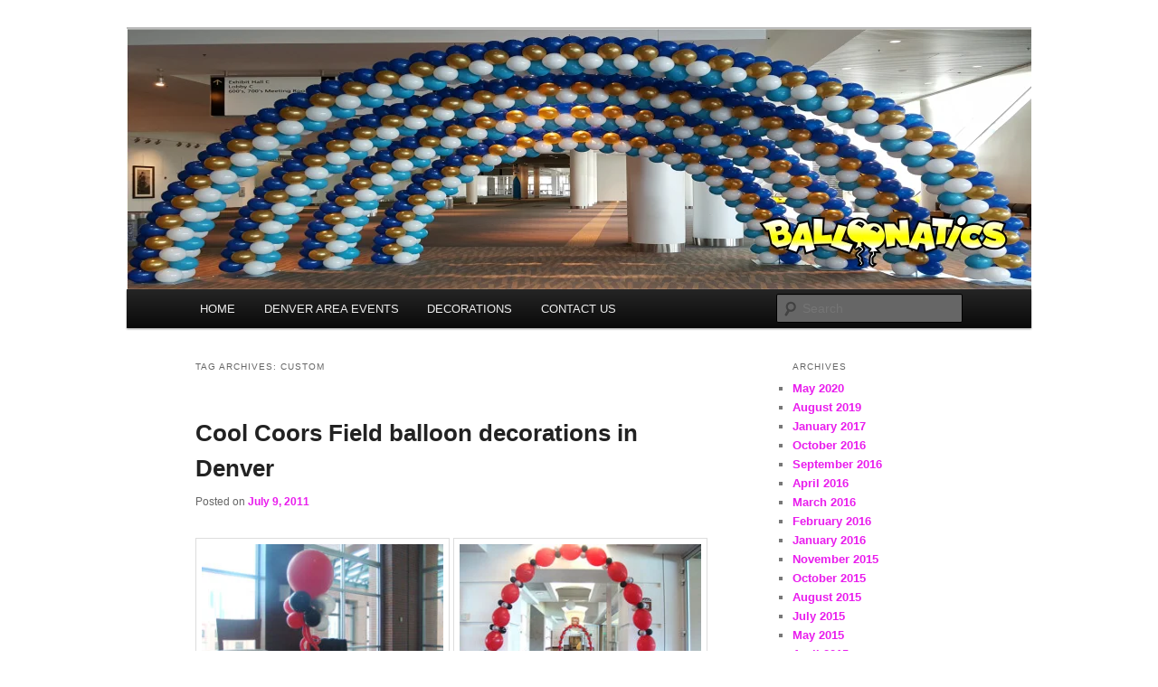

--- FILE ---
content_type: text/html; charset=UTF-8
request_url: https://balloonaticscolorado.com/tag/custom/
body_size: 18660
content:
<!DOCTYPE html>
<!--[if IE 6]>
<html id="ie6" lang="en-US">
<![endif]-->
<!--[if IE 7]>
<html id="ie7" lang="en-US">
<![endif]-->
<!--[if IE 8]>
<html id="ie8" lang="en-US">
<![endif]-->
<!--[if !(IE 6) & !(IE 7) & !(IE 8)]><!-->
<html lang="en-US">
<!--<![endif]-->
<head>
<meta charset="UTF-8" />
<meta name="viewport" content="width=device-width" />
<title>
Custom | BalloonaticsColorado.com	</title>
<link rel="profile" href="https://gmpg.org/xfn/11" />
<link rel="stylesheet" type="text/css" media="all" href="https://balloonaticscolorado.com/wp-content/themes/twentyeleven/style.css?ver=20240402" />
<link rel="pingback" href="https://balloonaticscolorado.com/xmlrpc.php">
<!--[if lt IE 9]>
<script src="https://balloonaticscolorado.com/wp-content/themes/twentyeleven/js/html5.js?ver=3.7.0" type="text/javascript"></script>
<![endif]-->
<meta name='robots' content='max-image-preview:large' />
	<style>img:is([sizes="auto" i], [sizes^="auto," i]) { contain-intrinsic-size: 3000px 1500px }</style>
	<link rel="alternate" type="application/rss+xml" title="BalloonaticsColorado.com &raquo; Feed" href="https://balloonaticscolorado.com/feed/" />
<link rel="alternate" type="application/rss+xml" title="BalloonaticsColorado.com &raquo; Comments Feed" href="https://balloonaticscolorado.com/comments/feed/" />
<link rel="alternate" type="application/rss+xml" title="BalloonaticsColorado.com &raquo; Custom Tag Feed" href="https://balloonaticscolorado.com/tag/custom/feed/" />
<script type="text/javascript">
/* <![CDATA[ */
window._wpemojiSettings = {"baseUrl":"https:\/\/s.w.org\/images\/core\/emoji\/16.0.1\/72x72\/","ext":".png","svgUrl":"https:\/\/s.w.org\/images\/core\/emoji\/16.0.1\/svg\/","svgExt":".svg","source":{"concatemoji":"https:\/\/balloonaticscolorado.com\/wp-includes\/js\/wp-emoji-release.min.js?ver=6.8.3"}};
/*! This file is auto-generated */
!function(s,n){var o,i,e;function c(e){try{var t={supportTests:e,timestamp:(new Date).valueOf()};sessionStorage.setItem(o,JSON.stringify(t))}catch(e){}}function p(e,t,n){e.clearRect(0,0,e.canvas.width,e.canvas.height),e.fillText(t,0,0);var t=new Uint32Array(e.getImageData(0,0,e.canvas.width,e.canvas.height).data),a=(e.clearRect(0,0,e.canvas.width,e.canvas.height),e.fillText(n,0,0),new Uint32Array(e.getImageData(0,0,e.canvas.width,e.canvas.height).data));return t.every(function(e,t){return e===a[t]})}function u(e,t){e.clearRect(0,0,e.canvas.width,e.canvas.height),e.fillText(t,0,0);for(var n=e.getImageData(16,16,1,1),a=0;a<n.data.length;a++)if(0!==n.data[a])return!1;return!0}function f(e,t,n,a){switch(t){case"flag":return n(e,"\ud83c\udff3\ufe0f\u200d\u26a7\ufe0f","\ud83c\udff3\ufe0f\u200b\u26a7\ufe0f")?!1:!n(e,"\ud83c\udde8\ud83c\uddf6","\ud83c\udde8\u200b\ud83c\uddf6")&&!n(e,"\ud83c\udff4\udb40\udc67\udb40\udc62\udb40\udc65\udb40\udc6e\udb40\udc67\udb40\udc7f","\ud83c\udff4\u200b\udb40\udc67\u200b\udb40\udc62\u200b\udb40\udc65\u200b\udb40\udc6e\u200b\udb40\udc67\u200b\udb40\udc7f");case"emoji":return!a(e,"\ud83e\udedf")}return!1}function g(e,t,n,a){var r="undefined"!=typeof WorkerGlobalScope&&self instanceof WorkerGlobalScope?new OffscreenCanvas(300,150):s.createElement("canvas"),o=r.getContext("2d",{willReadFrequently:!0}),i=(o.textBaseline="top",o.font="600 32px Arial",{});return e.forEach(function(e){i[e]=t(o,e,n,a)}),i}function t(e){var t=s.createElement("script");t.src=e,t.defer=!0,s.head.appendChild(t)}"undefined"!=typeof Promise&&(o="wpEmojiSettingsSupports",i=["flag","emoji"],n.supports={everything:!0,everythingExceptFlag:!0},e=new Promise(function(e){s.addEventListener("DOMContentLoaded",e,{once:!0})}),new Promise(function(t){var n=function(){try{var e=JSON.parse(sessionStorage.getItem(o));if("object"==typeof e&&"number"==typeof e.timestamp&&(new Date).valueOf()<e.timestamp+604800&&"object"==typeof e.supportTests)return e.supportTests}catch(e){}return null}();if(!n){if("undefined"!=typeof Worker&&"undefined"!=typeof OffscreenCanvas&&"undefined"!=typeof URL&&URL.createObjectURL&&"undefined"!=typeof Blob)try{var e="postMessage("+g.toString()+"("+[JSON.stringify(i),f.toString(),p.toString(),u.toString()].join(",")+"));",a=new Blob([e],{type:"text/javascript"}),r=new Worker(URL.createObjectURL(a),{name:"wpTestEmojiSupports"});return void(r.onmessage=function(e){c(n=e.data),r.terminate(),t(n)})}catch(e){}c(n=g(i,f,p,u))}t(n)}).then(function(e){for(var t in e)n.supports[t]=e[t],n.supports.everything=n.supports.everything&&n.supports[t],"flag"!==t&&(n.supports.everythingExceptFlag=n.supports.everythingExceptFlag&&n.supports[t]);n.supports.everythingExceptFlag=n.supports.everythingExceptFlag&&!n.supports.flag,n.DOMReady=!1,n.readyCallback=function(){n.DOMReady=!0}}).then(function(){return e}).then(function(){var e;n.supports.everything||(n.readyCallback(),(e=n.source||{}).concatemoji?t(e.concatemoji):e.wpemoji&&e.twemoji&&(t(e.twemoji),t(e.wpemoji)))}))}((window,document),window._wpemojiSettings);
/* ]]> */
</script>
<style id='wp-emoji-styles-inline-css' type='text/css'>

	img.wp-smiley, img.emoji {
		display: inline !important;
		border: none !important;
		box-shadow: none !important;
		height: 1em !important;
		width: 1em !important;
		margin: 0 0.07em !important;
		vertical-align: -0.1em !important;
		background: none !important;
		padding: 0 !important;
	}
</style>
<link rel='stylesheet' id='wp-block-library-css' href='https://balloonaticscolorado.com/wp-includes/css/dist/block-library/style.min.css?ver=6.8.3' type='text/css' media='all' />
<style id='wp-block-library-theme-inline-css' type='text/css'>
.wp-block-audio :where(figcaption){color:#555;font-size:13px;text-align:center}.is-dark-theme .wp-block-audio :where(figcaption){color:#ffffffa6}.wp-block-audio{margin:0 0 1em}.wp-block-code{border:1px solid #ccc;border-radius:4px;font-family:Menlo,Consolas,monaco,monospace;padding:.8em 1em}.wp-block-embed :where(figcaption){color:#555;font-size:13px;text-align:center}.is-dark-theme .wp-block-embed :where(figcaption){color:#ffffffa6}.wp-block-embed{margin:0 0 1em}.blocks-gallery-caption{color:#555;font-size:13px;text-align:center}.is-dark-theme .blocks-gallery-caption{color:#ffffffa6}:root :where(.wp-block-image figcaption){color:#555;font-size:13px;text-align:center}.is-dark-theme :root :where(.wp-block-image figcaption){color:#ffffffa6}.wp-block-image{margin:0 0 1em}.wp-block-pullquote{border-bottom:4px solid;border-top:4px solid;color:currentColor;margin-bottom:1.75em}.wp-block-pullquote cite,.wp-block-pullquote footer,.wp-block-pullquote__citation{color:currentColor;font-size:.8125em;font-style:normal;text-transform:uppercase}.wp-block-quote{border-left:.25em solid;margin:0 0 1.75em;padding-left:1em}.wp-block-quote cite,.wp-block-quote footer{color:currentColor;font-size:.8125em;font-style:normal;position:relative}.wp-block-quote:where(.has-text-align-right){border-left:none;border-right:.25em solid;padding-left:0;padding-right:1em}.wp-block-quote:where(.has-text-align-center){border:none;padding-left:0}.wp-block-quote.is-large,.wp-block-quote.is-style-large,.wp-block-quote:where(.is-style-plain){border:none}.wp-block-search .wp-block-search__label{font-weight:700}.wp-block-search__button{border:1px solid #ccc;padding:.375em .625em}:where(.wp-block-group.has-background){padding:1.25em 2.375em}.wp-block-separator.has-css-opacity{opacity:.4}.wp-block-separator{border:none;border-bottom:2px solid;margin-left:auto;margin-right:auto}.wp-block-separator.has-alpha-channel-opacity{opacity:1}.wp-block-separator:not(.is-style-wide):not(.is-style-dots){width:100px}.wp-block-separator.has-background:not(.is-style-dots){border-bottom:none;height:1px}.wp-block-separator.has-background:not(.is-style-wide):not(.is-style-dots){height:2px}.wp-block-table{margin:0 0 1em}.wp-block-table td,.wp-block-table th{word-break:normal}.wp-block-table :where(figcaption){color:#555;font-size:13px;text-align:center}.is-dark-theme .wp-block-table :where(figcaption){color:#ffffffa6}.wp-block-video :where(figcaption){color:#555;font-size:13px;text-align:center}.is-dark-theme .wp-block-video :where(figcaption){color:#ffffffa6}.wp-block-video{margin:0 0 1em}:root :where(.wp-block-template-part.has-background){margin-bottom:0;margin-top:0;padding:1.25em 2.375em}
</style>
<style id='classic-theme-styles-inline-css' type='text/css'>
/*! This file is auto-generated */
.wp-block-button__link{color:#fff;background-color:#32373c;border-radius:9999px;box-shadow:none;text-decoration:none;padding:calc(.667em + 2px) calc(1.333em + 2px);font-size:1.125em}.wp-block-file__button{background:#32373c;color:#fff;text-decoration:none}
</style>
<style id='global-styles-inline-css' type='text/css'>
:root{--wp--preset--aspect-ratio--square: 1;--wp--preset--aspect-ratio--4-3: 4/3;--wp--preset--aspect-ratio--3-4: 3/4;--wp--preset--aspect-ratio--3-2: 3/2;--wp--preset--aspect-ratio--2-3: 2/3;--wp--preset--aspect-ratio--16-9: 16/9;--wp--preset--aspect-ratio--9-16: 9/16;--wp--preset--color--black: #000;--wp--preset--color--cyan-bluish-gray: #abb8c3;--wp--preset--color--white: #fff;--wp--preset--color--pale-pink: #f78da7;--wp--preset--color--vivid-red: #cf2e2e;--wp--preset--color--luminous-vivid-orange: #ff6900;--wp--preset--color--luminous-vivid-amber: #fcb900;--wp--preset--color--light-green-cyan: #7bdcb5;--wp--preset--color--vivid-green-cyan: #00d084;--wp--preset--color--pale-cyan-blue: #8ed1fc;--wp--preset--color--vivid-cyan-blue: #0693e3;--wp--preset--color--vivid-purple: #9b51e0;--wp--preset--color--blue: #1982d1;--wp--preset--color--dark-gray: #373737;--wp--preset--color--medium-gray: #666;--wp--preset--color--light-gray: #e2e2e2;--wp--preset--gradient--vivid-cyan-blue-to-vivid-purple: linear-gradient(135deg,rgba(6,147,227,1) 0%,rgb(155,81,224) 100%);--wp--preset--gradient--light-green-cyan-to-vivid-green-cyan: linear-gradient(135deg,rgb(122,220,180) 0%,rgb(0,208,130) 100%);--wp--preset--gradient--luminous-vivid-amber-to-luminous-vivid-orange: linear-gradient(135deg,rgba(252,185,0,1) 0%,rgba(255,105,0,1) 100%);--wp--preset--gradient--luminous-vivid-orange-to-vivid-red: linear-gradient(135deg,rgba(255,105,0,1) 0%,rgb(207,46,46) 100%);--wp--preset--gradient--very-light-gray-to-cyan-bluish-gray: linear-gradient(135deg,rgb(238,238,238) 0%,rgb(169,184,195) 100%);--wp--preset--gradient--cool-to-warm-spectrum: linear-gradient(135deg,rgb(74,234,220) 0%,rgb(151,120,209) 20%,rgb(207,42,186) 40%,rgb(238,44,130) 60%,rgb(251,105,98) 80%,rgb(254,248,76) 100%);--wp--preset--gradient--blush-light-purple: linear-gradient(135deg,rgb(255,206,236) 0%,rgb(152,150,240) 100%);--wp--preset--gradient--blush-bordeaux: linear-gradient(135deg,rgb(254,205,165) 0%,rgb(254,45,45) 50%,rgb(107,0,62) 100%);--wp--preset--gradient--luminous-dusk: linear-gradient(135deg,rgb(255,203,112) 0%,rgb(199,81,192) 50%,rgb(65,88,208) 100%);--wp--preset--gradient--pale-ocean: linear-gradient(135deg,rgb(255,245,203) 0%,rgb(182,227,212) 50%,rgb(51,167,181) 100%);--wp--preset--gradient--electric-grass: linear-gradient(135deg,rgb(202,248,128) 0%,rgb(113,206,126) 100%);--wp--preset--gradient--midnight: linear-gradient(135deg,rgb(2,3,129) 0%,rgb(40,116,252) 100%);--wp--preset--font-size--small: 13px;--wp--preset--font-size--medium: 20px;--wp--preset--font-size--large: 36px;--wp--preset--font-size--x-large: 42px;--wp--preset--spacing--20: 0.44rem;--wp--preset--spacing--30: 0.67rem;--wp--preset--spacing--40: 1rem;--wp--preset--spacing--50: 1.5rem;--wp--preset--spacing--60: 2.25rem;--wp--preset--spacing--70: 3.38rem;--wp--preset--spacing--80: 5.06rem;--wp--preset--shadow--natural: 6px 6px 9px rgba(0, 0, 0, 0.2);--wp--preset--shadow--deep: 12px 12px 50px rgba(0, 0, 0, 0.4);--wp--preset--shadow--sharp: 6px 6px 0px rgba(0, 0, 0, 0.2);--wp--preset--shadow--outlined: 6px 6px 0px -3px rgba(255, 255, 255, 1), 6px 6px rgba(0, 0, 0, 1);--wp--preset--shadow--crisp: 6px 6px 0px rgba(0, 0, 0, 1);}:where(.is-layout-flex){gap: 0.5em;}:where(.is-layout-grid){gap: 0.5em;}body .is-layout-flex{display: flex;}.is-layout-flex{flex-wrap: wrap;align-items: center;}.is-layout-flex > :is(*, div){margin: 0;}body .is-layout-grid{display: grid;}.is-layout-grid > :is(*, div){margin: 0;}:where(.wp-block-columns.is-layout-flex){gap: 2em;}:where(.wp-block-columns.is-layout-grid){gap: 2em;}:where(.wp-block-post-template.is-layout-flex){gap: 1.25em;}:where(.wp-block-post-template.is-layout-grid){gap: 1.25em;}.has-black-color{color: var(--wp--preset--color--black) !important;}.has-cyan-bluish-gray-color{color: var(--wp--preset--color--cyan-bluish-gray) !important;}.has-white-color{color: var(--wp--preset--color--white) !important;}.has-pale-pink-color{color: var(--wp--preset--color--pale-pink) !important;}.has-vivid-red-color{color: var(--wp--preset--color--vivid-red) !important;}.has-luminous-vivid-orange-color{color: var(--wp--preset--color--luminous-vivid-orange) !important;}.has-luminous-vivid-amber-color{color: var(--wp--preset--color--luminous-vivid-amber) !important;}.has-light-green-cyan-color{color: var(--wp--preset--color--light-green-cyan) !important;}.has-vivid-green-cyan-color{color: var(--wp--preset--color--vivid-green-cyan) !important;}.has-pale-cyan-blue-color{color: var(--wp--preset--color--pale-cyan-blue) !important;}.has-vivid-cyan-blue-color{color: var(--wp--preset--color--vivid-cyan-blue) !important;}.has-vivid-purple-color{color: var(--wp--preset--color--vivid-purple) !important;}.has-black-background-color{background-color: var(--wp--preset--color--black) !important;}.has-cyan-bluish-gray-background-color{background-color: var(--wp--preset--color--cyan-bluish-gray) !important;}.has-white-background-color{background-color: var(--wp--preset--color--white) !important;}.has-pale-pink-background-color{background-color: var(--wp--preset--color--pale-pink) !important;}.has-vivid-red-background-color{background-color: var(--wp--preset--color--vivid-red) !important;}.has-luminous-vivid-orange-background-color{background-color: var(--wp--preset--color--luminous-vivid-orange) !important;}.has-luminous-vivid-amber-background-color{background-color: var(--wp--preset--color--luminous-vivid-amber) !important;}.has-light-green-cyan-background-color{background-color: var(--wp--preset--color--light-green-cyan) !important;}.has-vivid-green-cyan-background-color{background-color: var(--wp--preset--color--vivid-green-cyan) !important;}.has-pale-cyan-blue-background-color{background-color: var(--wp--preset--color--pale-cyan-blue) !important;}.has-vivid-cyan-blue-background-color{background-color: var(--wp--preset--color--vivid-cyan-blue) !important;}.has-vivid-purple-background-color{background-color: var(--wp--preset--color--vivid-purple) !important;}.has-black-border-color{border-color: var(--wp--preset--color--black) !important;}.has-cyan-bluish-gray-border-color{border-color: var(--wp--preset--color--cyan-bluish-gray) !important;}.has-white-border-color{border-color: var(--wp--preset--color--white) !important;}.has-pale-pink-border-color{border-color: var(--wp--preset--color--pale-pink) !important;}.has-vivid-red-border-color{border-color: var(--wp--preset--color--vivid-red) !important;}.has-luminous-vivid-orange-border-color{border-color: var(--wp--preset--color--luminous-vivid-orange) !important;}.has-luminous-vivid-amber-border-color{border-color: var(--wp--preset--color--luminous-vivid-amber) !important;}.has-light-green-cyan-border-color{border-color: var(--wp--preset--color--light-green-cyan) !important;}.has-vivid-green-cyan-border-color{border-color: var(--wp--preset--color--vivid-green-cyan) !important;}.has-pale-cyan-blue-border-color{border-color: var(--wp--preset--color--pale-cyan-blue) !important;}.has-vivid-cyan-blue-border-color{border-color: var(--wp--preset--color--vivid-cyan-blue) !important;}.has-vivid-purple-border-color{border-color: var(--wp--preset--color--vivid-purple) !important;}.has-vivid-cyan-blue-to-vivid-purple-gradient-background{background: var(--wp--preset--gradient--vivid-cyan-blue-to-vivid-purple) !important;}.has-light-green-cyan-to-vivid-green-cyan-gradient-background{background: var(--wp--preset--gradient--light-green-cyan-to-vivid-green-cyan) !important;}.has-luminous-vivid-amber-to-luminous-vivid-orange-gradient-background{background: var(--wp--preset--gradient--luminous-vivid-amber-to-luminous-vivid-orange) !important;}.has-luminous-vivid-orange-to-vivid-red-gradient-background{background: var(--wp--preset--gradient--luminous-vivid-orange-to-vivid-red) !important;}.has-very-light-gray-to-cyan-bluish-gray-gradient-background{background: var(--wp--preset--gradient--very-light-gray-to-cyan-bluish-gray) !important;}.has-cool-to-warm-spectrum-gradient-background{background: var(--wp--preset--gradient--cool-to-warm-spectrum) !important;}.has-blush-light-purple-gradient-background{background: var(--wp--preset--gradient--blush-light-purple) !important;}.has-blush-bordeaux-gradient-background{background: var(--wp--preset--gradient--blush-bordeaux) !important;}.has-luminous-dusk-gradient-background{background: var(--wp--preset--gradient--luminous-dusk) !important;}.has-pale-ocean-gradient-background{background: var(--wp--preset--gradient--pale-ocean) !important;}.has-electric-grass-gradient-background{background: var(--wp--preset--gradient--electric-grass) !important;}.has-midnight-gradient-background{background: var(--wp--preset--gradient--midnight) !important;}.has-small-font-size{font-size: var(--wp--preset--font-size--small) !important;}.has-medium-font-size{font-size: var(--wp--preset--font-size--medium) !important;}.has-large-font-size{font-size: var(--wp--preset--font-size--large) !important;}.has-x-large-font-size{font-size: var(--wp--preset--font-size--x-large) !important;}
:where(.wp-block-post-template.is-layout-flex){gap: 1.25em;}:where(.wp-block-post-template.is-layout-grid){gap: 1.25em;}
:where(.wp-block-columns.is-layout-flex){gap: 2em;}:where(.wp-block-columns.is-layout-grid){gap: 2em;}
:root :where(.wp-block-pullquote){font-size: 1.5em;line-height: 1.6;}
</style>
<link rel='stylesheet' id='twentyeleven-block-style-css' href='https://balloonaticscolorado.com/wp-content/themes/twentyeleven/blocks.css?ver=20230122' type='text/css' media='all' />
<link rel="https://api.w.org/" href="https://balloonaticscolorado.com/wp-json/" /><link rel="alternate" title="JSON" type="application/json" href="https://balloonaticscolorado.com/wp-json/wp/v2/tags/369" /><link rel="EditURI" type="application/rsd+xml" title="RSD" href="https://balloonaticscolorado.com/xmlrpc.php?rsd" />
<meta name="generator" content="WordPress 6.8.3" />
	<style>
		/* Link color */
		a,
		#site-title a:focus,
		#site-title a:hover,
		#site-title a:active,
		.entry-title a:hover,
		.entry-title a:focus,
		.entry-title a:active,
		.widget_twentyeleven_ephemera .comments-link a:hover,
		section.recent-posts .other-recent-posts a[rel="bookmark"]:hover,
		section.recent-posts .other-recent-posts .comments-link a:hover,
		.format-image footer.entry-meta a:hover,
		#site-generator a:hover {
			color: #e91ced;
		}
		section.recent-posts .other-recent-posts .comments-link a:hover {
			border-color: #e91ced;
		}
		article.feature-image.small .entry-summary p a:hover,
		.entry-header .comments-link a:hover,
		.entry-header .comments-link a:focus,
		.entry-header .comments-link a:active,
		.feature-slider a.active {
			background-color: #e91ced;
		}
	</style>
			<style type="text/css" id="twentyeleven-header-css">
				#site-title,
		#site-description {
			position: absolute;
			clip: rect(1px 1px 1px 1px); /* IE6, IE7 */
			clip: rect(1px, 1px, 1px, 1px);
		}
				</style>
		<style type="text/css" id="custom-background-css">
body.custom-background { background-color: #ffffff; }
</style>
	</head>

<body class="archive tag tag-custom tag-369 custom-background wp-embed-responsive wp-theme-twentyeleven single-author two-column right-sidebar">
<div class="skip-link"><a class="assistive-text" href="#content">Skip to primary content</a></div><div class="skip-link"><a class="assistive-text" href="#secondary">Skip to secondary content</a></div><div id="page" class="hfeed">
	<header id="branding">
			<hgroup>
				<h1 id="site-title"><span><a href="https://balloonaticscolorado.com/" rel="home">BalloonaticsColorado.com</a></span></h1>
				<h2 id="site-description">Balloons for Denver</h2>
			</hgroup>

						<a href="https://balloonaticscolorado.com/">
				<img src="https://balloonaticscolorado.com/wp-content/uploads/2016/09/cropped-HEADER3-1-2.png" width="1000" height="288" alt="BalloonaticsColorado.com" srcset="https://balloonaticscolorado.com/wp-content/uploads/2016/09/cropped-HEADER3-1-2.png 1000w, https://balloonaticscolorado.com/wp-content/uploads/2016/09/cropped-HEADER3-1-2-300x86.png 300w, https://balloonaticscolorado.com/wp-content/uploads/2016/09/cropped-HEADER3-1-2-768x221.png 768w, https://balloonaticscolorado.com/wp-content/uploads/2016/09/cropped-HEADER3-1-2-500x144.png 500w" sizes="(max-width: 1000px) 100vw, 1000px" decoding="async" fetchpriority="high" />			</a>
			
						<div class="only-search with-image">
					<form method="get" id="searchform" action="https://balloonaticscolorado.com/">
		<label for="s" class="assistive-text">Search</label>
		<input type="text" class="field" name="s" id="s" placeholder="Search" />
		<input type="submit" class="submit" name="submit" id="searchsubmit" value="Search" />
	</form>
			</div>
				
			<nav id="access">
				<h3 class="assistive-text">Main menu</h3>
				<div class="menu-main-container"><ul id="menu-main" class="menu"><li id="menu-item-2781" class="menu-item menu-item-type-custom menu-item-object-custom menu-item-2781"><a href="http://www.balloons-denver.com/">HOME</a></li>
<li id="menu-item-2784" class="menu-item menu-item-type-custom menu-item-object-custom menu-item-2784"><a href="https://theballoonpros.com/index.php/denver-area-events/">DENVER AREA EVENTS</a></li>
<li id="menu-item-2704" class="menu-item menu-item-type-custom menu-item-object-custom menu-item-has-children menu-item-2704"><a href="http://theballoonpros.com">DECORATIONS</a>
<ul class="sub-menu">
	<li id="menu-item-2735" class="menu-item menu-item-type-custom menu-item-object-custom menu-item-2735"><a href="https://theballoonpros.com/index.php/arches/">Arches</a></li>
	<li id="menu-item-2736" class="menu-item menu-item-type-custom menu-item-object-custom menu-item-2736"><a href="https://theballoonpros.com/index.php/columns/">Columns</a></li>
	<li id="menu-item-2737" class="menu-item menu-item-type-custom menu-item-object-custom menu-item-2737"><a href="https://theballoonpros.com/index.php/bouquets/">Bouquets</a></li>
	<li id="menu-item-2738" class="menu-item menu-item-type-custom menu-item-object-custom menu-item-2738"><a href="https://theballoonpros.com/index.php/sculptures/">Sculptures</a></li>
	<li id="menu-item-2739" class="menu-item menu-item-type-custom menu-item-object-custom menu-item-2739"><a href="https://theballoonpros.com/index.php/drops-releases/">Drops &#038; Releases</a></li>
	<li id="menu-item-2740" class="menu-item menu-item-type-custom menu-item-object-custom menu-item-2740"><a href="https://theballoonpros.com/index.php/centerpieces/">Centerpieces</a></li>
	<li id="menu-item-2741" class="menu-item menu-item-type-custom menu-item-object-custom menu-item-2741"><a href="https://theballoonpros.com/index.php/custom-logos/">Custom Logos</a></li>
</ul>
</li>
<li id="menu-item-2782" class="menu-item menu-item-type-custom menu-item-object-custom menu-item-2782"><a href="https://theballoonpros.com/index.php/contact-us/">CONTACT US</a></li>
</ul></div>			</nav><!-- #access -->
	</header><!-- #branding -->


	<div id="main">

		<section id="primary">
			<div id="content" role="main">

			
				<header class="page-header">
					<h1 class="page-title">
					Tag Archives: <span>Custom</span>					</h1>

									</header>

							<nav id="nav-above">
				<h3 class="assistive-text">Post navigation</h3>
				<div class="nav-previous"><a href="https://balloonaticscolorado.com/tag/custom/page/2/" ><span class="meta-nav">&larr;</span> Older posts</a></div>
				<div class="nav-next"></div>
			</nav><!-- #nav-above -->
			
				
					
	<article id="post-2430" class="post-2430 post type-post status-publish format-standard hentry category-uncategorized tag-ballon tag-ballons tag-balloon-column-denver tag-colorado tag-coors-field-balloons-denver tag-coors-field-denver-balloons tag-custom tag-delivery tag-denver tag-downtown-denver-balloon-decorations">
		<header class="entry-header">
						<h1 class="entry-title"><a href="https://balloonaticscolorado.com/2011/07/09/cool-coors-field-balloon-decorations-in-denver/" rel="bookmark">Cool Coors Field balloon decorations in Denver</a></h1>
			
						<div class="entry-meta">
				<span class="sep">Posted on </span><a href="https://balloonaticscolorado.com/2011/07/09/cool-coors-field-balloon-decorations-in-denver/" title="7:25 pm" rel="bookmark"><time class="entry-date" datetime="2011-07-09T19:25:52+00:00">July 9, 2011</time></a><span class="by-author"> <span class="sep"> by </span> <span class="author vcard"><a class="url fn n" href="https://balloonaticscolorado.com/author/amy/" title="View all posts by amy" rel="author">amy</a></span></span>			</div><!-- .entry-meta -->
			
					</header><!-- .entry-header -->

				<div class="entry-content">
			<p><a rel="floatbox.group" rev="theme:white outerBorder=1 innerBorder=1 padding:24 panelPadding:0 overlayOpacity:0.1 showCaption:false" href="https://balloonaticscolorado.com/wp-content/uploads/2011/07/Coors-Field-Denver-balloon-columns-1-2.jpg"><img decoding="async" class="alignnone size-full wp-image-2432" title="Coors Field Denver balloon columns" src="https://balloonaticscolorado.com/wp-content/uploads/2011/07/Coors-Field-Denver-balloon-columns-1-2.jpg" alt="Coors Field Denver balloon columns" width="267" height="200" srcset="https://balloonaticscolorado.com/wp-content/uploads/2011/07/Coors-Field-Denver-balloon-columns-1-2.jpg 640w, https://balloonaticscolorado.com/wp-content/uploads/2011/07/Coors-Field-Denver-balloon-columns-1-2-300x225.jpg 300w, https://balloonaticscolorado.com/wp-content/uploads/2011/07/Coors-Field-Denver-balloon-columns-1-2-400x300.jpg 400w" sizes="(max-width: 267px) 100vw, 267px" /></a> <a rel="floatbox.group" rev="theme:white outerBorder=1 innerBorder=1 padding:24 panelPadding:0 overlayOpacity:0.1 showCaption:false" href="https://balloonaticscolorado.com/wp-content/uploads/2011/07/Coors-Field-Denver-Balloon-Arch-1-2.jpg"><img decoding="async" class="alignnone size-full wp-image-2433" title="Coors Field Denver Balloon Arch" src="https://balloonaticscolorado.com/wp-content/uploads/2011/07/Coors-Field-Denver-Balloon-Arch-1-2.jpg" alt="Coors Field Denver Balloon Arch" width="267" height="200" srcset="https://balloonaticscolorado.com/wp-content/uploads/2011/07/Coors-Field-Denver-Balloon-Arch-1-2.jpg 640w, https://balloonaticscolorado.com/wp-content/uploads/2011/07/Coors-Field-Denver-Balloon-Arch-1-2-300x225.jpg 300w, https://balloonaticscolorado.com/wp-content/uploads/2011/07/Coors-Field-Denver-Balloon-Arch-1-2-400x300.jpg 400w" sizes="(max-width: 267px) 100vw, 267px" /></a></p>
<p><strong>We decorate Coors Field clubhouse quite often.&nbsp; Here are just a couple of ideas we used recently.&nbsp; We can work with any theme or color you can think of.</strong></p>
					</div><!-- .entry-content -->
		
		<footer class="entry-meta">
			
										<span class="cat-links">
					<span class="entry-utility-prep entry-utility-prep-cat-links">Posted in</span> <a href="https://balloonaticscolorado.com/category/uncategorized/" rel="category tag">Uncategorized</a>			</span>
							
										<span class="sep"> | </span>
								<span class="tag-links">
					<span class="entry-utility-prep entry-utility-prep-tag-links">Tagged</span> <a href="https://balloonaticscolorado.com/tag/ballon/" rel="tag">ballon</a>, <a href="https://balloonaticscolorado.com/tag/ballons/" rel="tag">ballons</a>, <a href="https://balloonaticscolorado.com/tag/balloon-column-denver/" rel="tag">balloon column denver</a>, <a href="https://balloonaticscolorado.com/tag/colorado/" rel="tag">colorado</a>, <a href="https://balloonaticscolorado.com/tag/coors-field-balloons-denver/" rel="tag">coors field balloons denver</a>, <a href="https://balloonaticscolorado.com/tag/coors-field-denver-balloons/" rel="tag">coors field denver balloons</a>, <a href="https://balloonaticscolorado.com/tag/custom/" rel="tag">Custom</a>, <a href="https://balloonaticscolorado.com/tag/delivery/" rel="tag">delivery</a>, <a href="https://balloonaticscolorado.com/tag/denver/" rel="tag">denver</a>, <a href="https://balloonaticscolorado.com/tag/downtown-denver-balloon-decorations/" rel="tag">downtown denver balloon decorations</a>			</span>
							
			
					</footer><!-- .entry-meta -->
	</article><!-- #post-2430 -->

				
					
	<article id="post-2314" class="post-2314 post type-post status-publish format-standard hentry category-uncategorized tag-balloon tag-balloons-boulder tag-balloons-denver tag-colorado tag-custom tag-denver-balloons tag-denver-performing-arts-center tag-downtown-balloon-decor tag-fantastic-balloon-decor tag-party tag-wedding">
		<header class="entry-header">
						<h1 class="entry-title"><a href="https://balloonaticscolorado.com/2010/09/12/denver-performing-arts-center-decorations/" rel="bookmark">Denver Performing Arts Center decorations!</a></h1>
			
						<div class="entry-meta">
				<span class="sep">Posted on </span><a href="https://balloonaticscolorado.com/2010/09/12/denver-performing-arts-center-decorations/" title="9:25 pm" rel="bookmark"><time class="entry-date" datetime="2010-09-12T21:25:15+00:00">September 12, 2010</time></a><span class="by-author"> <span class="sep"> by </span> <span class="author vcard"><a class="url fn n" href="https://balloonaticscolorado.com/author/amy/" title="View all posts by amy" rel="author">amy</a></span></span>			</div><!-- .entry-meta -->
			
					</header><!-- .entry-header -->

				<div class="entry-content">
			<p><a rel="floatbox.group" rev="theme:white outerBorder=1 innerBorder=1 padding:24 panelPadding:0 overlayOpacity:0.1 showCaption:false" href="https://balloonaticscolorado.com/wp-content/uploads/2010/09/denver-performing-art-center-event-1-2.jpg"><img loading="lazy" decoding="async" class="alignnone size-full wp-image-2316" title="denver performing art center event" src="https://balloonaticscolorado.com/wp-content/uploads/2010/09/denver-performing-art-center-event-1-2.jpg" alt="denver performing art center event" width="191" height="255" srcset="https://balloonaticscolorado.com/wp-content/uploads/2010/09/denver-performing-art-center-event-1-2.jpg 480w, https://balloonaticscolorado.com/wp-content/uploads/2010/09/denver-performing-art-center-event-1-2-225x300.jpg 225w" sizes="auto, (max-width: 191px) 100vw, 191px" /></a> <a rel="floatbox.group" rev="theme:white outerBorder=1 innerBorder=1 padding:24 panelPadding:0 overlayOpacity:0.1 showCaption:false" href="https://balloonaticscolorado.com/wp-content/uploads/2010/09/denver-performing-arts-center-events-1-2.jpg"><img loading="lazy" decoding="async" class="alignnone size-full wp-image-2317" title="denver performing arts center events" src="https://balloonaticscolorado.com/wp-content/uploads/2010/09/denver-performing-arts-center-events-1-2.jpg" alt="denver performing arts center events" width="341" height="255" srcset="https://balloonaticscolorado.com/wp-content/uploads/2010/09/denver-performing-arts-center-events-1-2.jpg 640w, https://balloonaticscolorado.com/wp-content/uploads/2010/09/denver-performing-arts-center-events-1-2-300x225.jpg 300w, https://balloonaticscolorado.com/wp-content/uploads/2010/09/denver-performing-arts-center-events-1-2-400x300.jpg 400w" sizes="auto, (max-width: 341px) 100vw, 341px" /></a></p>
<p><strong>We recently decorated the Denver Performing Arts Center in downtown Denver.&nbsp; These bright colorful balloon explosions were exactly what the party needed to get started.&nbsp; Everyone had a fantastic time!&nbsp; Have a large corporate event in Denver?&nbsp; Have us create some excitement!&nbsp; <a href="http://www.balloonaticscolorado.com" target="_self" rel="noopener">www.BALLOONATICSColorado.com</a></strong></p>
					</div><!-- .entry-content -->
		
		<footer class="entry-meta">
			
										<span class="cat-links">
					<span class="entry-utility-prep entry-utility-prep-cat-links">Posted in</span> <a href="https://balloonaticscolorado.com/category/uncategorized/" rel="category tag">Uncategorized</a>			</span>
							
										<span class="sep"> | </span>
								<span class="tag-links">
					<span class="entry-utility-prep entry-utility-prep-tag-links">Tagged</span> <a href="https://balloonaticscolorado.com/tag/balloon/" rel="tag">balloon</a>, <a href="https://balloonaticscolorado.com/tag/balloons-boulder/" rel="tag">balloons boulder</a>, <a href="https://balloonaticscolorado.com/tag/balloons-denver/" rel="tag">balloons denver</a>, <a href="https://balloonaticscolorado.com/tag/colorado/" rel="tag">colorado</a>, <a href="https://balloonaticscolorado.com/tag/custom/" rel="tag">Custom</a>, <a href="https://balloonaticscolorado.com/tag/denver-balloons/" rel="tag">denver balloons</a>, <a href="https://balloonaticscolorado.com/tag/denver-performing-arts-center/" rel="tag">Denver Performing Arts Center</a>, <a href="https://balloonaticscolorado.com/tag/downtown-balloon-decor/" rel="tag">Downtown balloon decor</a>, <a href="https://balloonaticscolorado.com/tag/fantastic-balloon-decor/" rel="tag">fantastic balloon decor</a>, <a href="https://balloonaticscolorado.com/tag/party/" rel="tag">party</a>, <a href="https://balloonaticscolorado.com/tag/wedding/" rel="tag">wedding</a>			</span>
							
			
					</footer><!-- .entry-meta -->
	</article><!-- #post-2314 -->

				
					
	<article id="post-2309" class="post-2309 post type-post status-publish format-standard hentry category-uncategorized tag-aurora-gift-delivery tag-awesome-delivery-denver tag-balloons-in-denver tag-baloon tag-baloons tag-birthday tag-bouquet tag-colorado tag-colorado-springs tag-custom tag-denver-gift-delivery tag-gift-delivery-denver tag-lakewood-gift-delivery">
		<header class="entry-header">
						<h1 class="entry-title"><a href="https://balloonaticscolorado.com/2010/08/22/we-deliver-balloons-to-anyone-in-denver/" rel="bookmark">We deliver balloons to anyone in Denver!</a></h1>
			
						<div class="entry-meta">
				<span class="sep">Posted on </span><a href="https://balloonaticscolorado.com/2010/08/22/we-deliver-balloons-to-anyone-in-denver/" title="6:03 pm" rel="bookmark"><time class="entry-date" datetime="2010-08-22T18:03:03+00:00">August 22, 2010</time></a><span class="by-author"> <span class="sep"> by </span> <span class="author vcard"><a class="url fn n" href="https://balloonaticscolorado.com/author/amy/" title="View all posts by amy" rel="author">amy</a></span></span>			</div><!-- .entry-meta -->
			
					</header><!-- .entry-header -->

				<div class="entry-content">
			<p><a rel="floatbox.group" rev="theme:white outerBorder=1 innerBorder=1 padding:24 panelPadding:0 overlayOpacity:0.1 showCaption:false" href="https://balloonaticscolorado.com/wp-content/uploads/2010/08/denver-gift-delivery-1-2.jpg"><img loading="lazy" decoding="async" class="alignnone size-full wp-image-2310" title="denver gift delivery" src="https://balloonaticscolorado.com/wp-content/uploads/2010/08/denver-gift-delivery-1-2.jpg" alt="denver gift delivery" width="267" height="356" srcset="https://balloonaticscolorado.com/wp-content/uploads/2010/08/denver-gift-delivery-1-2.jpg 480w, https://balloonaticscolorado.com/wp-content/uploads/2010/08/denver-gift-delivery-1-2-225x300.jpg 225w" sizes="auto, (max-width: 267px) 100vw, 267px" /></a> <a rel="floatbox.group" rev="theme:white outerBorder=1 innerBorder=1 padding:24 panelPadding:0 overlayOpacity:0.1 showCaption:false" href="https://balloonaticscolorado.com/wp-content/uploads/2010/08/denver-gifts-delivery-1-2.jpg"><img loading="lazy" decoding="async" class="alignnone size-full wp-image-2311" title="denver gifts delivery" src="https://balloonaticscolorado.com/wp-content/uploads/2010/08/denver-gifts-delivery-1-2.jpg" alt="denver gifts delivery" width="267" height="356" srcset="https://balloonaticscolorado.com/wp-content/uploads/2010/08/denver-gifts-delivery-1-2.jpg 480w, https://balloonaticscolorado.com/wp-content/uploads/2010/08/denver-gifts-delivery-1-2-225x300.jpg 225w" sizes="auto, (max-width: 267px) 100vw, 267px" /></a></p>
<p><strong>Here are a couple of lucky balloon gift recipients!&nbsp; We can make almost any kind of special balloon delivery for anyone in the Denver metro and Front Range area.&nbsp; Please check out our website for even more ideas.&nbsp; <a href="http://www.balloonaticscolorado.com" target="_self" rel="noopener">www.BALLOONATICSColorado.com</a></strong></p>
					</div><!-- .entry-content -->
		
		<footer class="entry-meta">
			
										<span class="cat-links">
					<span class="entry-utility-prep entry-utility-prep-cat-links">Posted in</span> <a href="https://balloonaticscolorado.com/category/uncategorized/" rel="category tag">Uncategorized</a>			</span>
							
										<span class="sep"> | </span>
								<span class="tag-links">
					<span class="entry-utility-prep entry-utility-prep-tag-links">Tagged</span> <a href="https://balloonaticscolorado.com/tag/aurora-gift-delivery/" rel="tag">aurora gift delivery</a>, <a href="https://balloonaticscolorado.com/tag/awesome-delivery-denver/" rel="tag">awesome delivery denver</a>, <a href="https://balloonaticscolorado.com/tag/balloons-in-denver/" rel="tag">balloons in denver</a>, <a href="https://balloonaticscolorado.com/tag/baloon/" rel="tag">baloon</a>, <a href="https://balloonaticscolorado.com/tag/baloons/" rel="tag">baloons</a>, <a href="https://balloonaticscolorado.com/tag/birthday/" rel="tag">birthday</a>, <a href="https://balloonaticscolorado.com/tag/bouquet/" rel="tag">bouquet</a>, <a href="https://balloonaticscolorado.com/tag/colorado/" rel="tag">colorado</a>, <a href="https://balloonaticscolorado.com/tag/colorado-springs/" rel="tag">colorado springs</a>, <a href="https://balloonaticscolorado.com/tag/custom/" rel="tag">Custom</a>, <a href="https://balloonaticscolorado.com/tag/denver-gift-delivery/" rel="tag">denver gift delivery</a>, <a href="https://balloonaticscolorado.com/tag/gift-delivery-denver/" rel="tag">gift delivery denver</a>, <a href="https://balloonaticscolorado.com/tag/lakewood-gift-delivery/" rel="tag">lakewood gift delivery</a>			</span>
							
			
					</footer><!-- .entry-meta -->
	</article><!-- #post-2309 -->

				
					
	<article id="post-2288" class="post-2288 post type-post status-publish format-standard hentry category-uncategorized tag-ballons tag-balloon-column tag-balloon-decor tag-balloon-delivery-denver tag-balloon-sculpture-denver tag-balloonatics tag-balloons-sculpture-denver tag-custom tag-grand-opening tag-special-event">
		<header class="entry-header">
						<h1 class="entry-title"><a href="https://balloonaticscolorado.com/2010/06/20/twisted-balloon-cowboy-in-denver/" rel="bookmark">Twisted balloon cowboy in Denver</a></h1>
			
						<div class="entry-meta">
				<span class="sep">Posted on </span><a href="https://balloonaticscolorado.com/2010/06/20/twisted-balloon-cowboy-in-denver/" title="6:54 pm" rel="bookmark"><time class="entry-date" datetime="2010-06-20T18:54:07+00:00">June 20, 2010</time></a><span class="by-author"> <span class="sep"> by </span> <span class="author vcard"><a class="url fn n" href="https://balloonaticscolorado.com/author/amy/" title="View all posts by amy" rel="author">amy</a></span></span>			</div><!-- .entry-meta -->
			
					</header><!-- .entry-header -->

				<div class="entry-content">
			<p><a rel="floatbox.group" rev="theme:white outerBorder=1 innerBorder=1 padding:24 panelPadding:0 overlayOpacity:0.1 showCaption:false" href="https://balloonaticscolorado.com/wp-content/uploads/2010/06/Balloon-Cowboy-with-friends-1-2.jpg"><img loading="lazy" decoding="async" class="alignnone size-full wp-image-2291" title="Balloon Cowboy with friends" src="https://balloonaticscolorado.com/wp-content/uploads/2010/06/Balloon-Cowboy-with-friends-1-2.jpg" alt="Balloon Cowboy with friends" width="340" height="255" srcset="https://balloonaticscolorado.com/wp-content/uploads/2010/06/Balloon-Cowboy-with-friends-1-2.jpg 640w, https://balloonaticscolorado.com/wp-content/uploads/2010/06/Balloon-Cowboy-with-friends-1-2-300x225.jpg 300w, https://balloonaticscolorado.com/wp-content/uploads/2010/06/Balloon-Cowboy-with-friends-1-2-400x300.jpg 400w" sizes="auto, (max-width: 340px) 100vw, 340px" /></a> <a rel="floatbox.group" rev="theme:white outerBorder=1 innerBorder=1 padding:24 panelPadding:0 overlayOpacity:0.1 showCaption:false" href="https://balloonaticscolorado.com/wp-content/uploads/2010/06/Balloon-Cowboy-1-2.jpg"><img loading="lazy" decoding="async" class="alignnone size-full wp-image-2292" title="Balloon Cowboy" src="https://balloonaticscolorado.com/wp-content/uploads/2010/06/Balloon-Cowboy-1-2.jpg" alt="Balloon Cowboy" width="191" height="255" srcset="https://balloonaticscolorado.com/wp-content/uploads/2010/06/Balloon-Cowboy-1-2.jpg 480w, https://balloonaticscolorado.com/wp-content/uploads/2010/06/Balloon-Cowboy-1-2-225x300.jpg 225w" sizes="auto, (max-width: 191px) 100vw, 191px" /></a></p>
<p><strong>Well HOWdy Buckaroo!&nbsp; Here I am with a couple of my partners to have fun at their party.&nbsp; No problem!&nbsp; I will rustle up some varmints and we&#8217;ll have our selves a party.</strong></p>
					</div><!-- .entry-content -->
		
		<footer class="entry-meta">
			
										<span class="cat-links">
					<span class="entry-utility-prep entry-utility-prep-cat-links">Posted in</span> <a href="https://balloonaticscolorado.com/category/uncategorized/" rel="category tag">Uncategorized</a>			</span>
							
										<span class="sep"> | </span>
								<span class="tag-links">
					<span class="entry-utility-prep entry-utility-prep-tag-links">Tagged</span> <a href="https://balloonaticscolorado.com/tag/ballons/" rel="tag">ballons</a>, <a href="https://balloonaticscolorado.com/tag/balloon-column/" rel="tag">balloon column</a>, <a href="https://balloonaticscolorado.com/tag/balloon-decor/" rel="tag">balloon decor</a>, <a href="https://balloonaticscolorado.com/tag/balloon-delivery-denver/" rel="tag">balloon delivery denver</a>, <a href="https://balloonaticscolorado.com/tag/balloon-sculpture-denver/" rel="tag">balloon sculpture denver</a>, <a href="https://balloonaticscolorado.com/tag/balloonatics/" rel="tag">balloonatics</a>, <a href="https://balloonaticscolorado.com/tag/balloons-sculpture-denver/" rel="tag">balloons sculpture denver</a>, <a href="https://balloonaticscolorado.com/tag/custom/" rel="tag">Custom</a>, <a href="https://balloonaticscolorado.com/tag/grand-opening/" rel="tag">grand opening</a>, <a href="https://balloonaticscolorado.com/tag/special-event/" rel="tag">special event</a>			</span>
							
			
					</footer><!-- .entry-meta -->
	</article><!-- #post-2288 -->

				
					
	<article id="post-1921" class="post-1921 post type-post status-publish format-standard hentry category-uncategorized tag-ballon tag-ballons tag-balloons-denver tag-balloons-englewood tag-baloon tag-baloons tag-boulder tag-colorado tag-colorado-springs tag-custom tag-delivery tag-denver-balloons tag-globos-sculpture tag-sculpture tag-sculptures">
		<header class="entry-header">
						<h1 class="entry-title"><a href="https://balloonaticscolorado.com/2009/08/08/special-balloon-sculptures/" rel="bookmark">Special balloon sculptures</a></h1>
			
						<div class="entry-meta">
				<span class="sep">Posted on </span><a href="https://balloonaticscolorado.com/2009/08/08/special-balloon-sculptures/" title="7:26 am" rel="bookmark"><time class="entry-date" datetime="2009-08-08T07:26:17+00:00">August 8, 2009</time></a><span class="by-author"> <span class="sep"> by </span> <span class="author vcard"><a class="url fn n" href="https://balloonaticscolorado.com/author/amy/" title="View all posts by amy" rel="author">amy</a></span></span>			</div><!-- .entry-meta -->
			
					</header><!-- .entry-header -->

				<div class="entry-content">
			<p><a rel="floatbox.group" rev="theme:white outerBorder=1 innerBorder=1 padding:24 panelPadding:0 overlayOpacity:0.1 showCaption:false" href="http://balloonaticscolorado.com/wp-content/uploads/2009/08/Lucky-Charms-1.jpg"><img loading="lazy" decoding="async" class="alignnone size-full wp-image-1923" title="Lucky Charms" src="http://balloonaticscolorado.com/wp-content/uploads/2009/08/Lucky-Charms-1.jpg" alt="Lucky Charms" width="191" height="255" /></a> <a rel="floatbox.group" rev="theme:white outerBorder=1 innerBorder=1 padding:24 panelPadding:0 overlayOpacity:0.1 showCaption:false" href="http://balloonaticscolorado.com/wp-content/uploads/2009/08/Mr-Potato-Head-1.jpg"><img loading="lazy" decoding="async" class="alignnone size-full wp-image-1924" title="Mr Potato Head" src="http://balloonaticscolorado.com/wp-content/uploads/2009/08/Mr-Potato-Head-1.jpg" alt="Mr Potato Head" width="340" height="255" /></a></p>
<p><strong>Looking at these special <a href="http://www.balloonaticscolorado.com/prodtype.asp?strParents=&amp;CAT_ID=80&amp;numRecordPosition=1" target="_self" rel="noopener">balloon sculptures</a> you can only imagine how much fun they brought to the parties and events in the local Denver area.  Have a special event or party?  <a href="http://www.balloonaticscolorado.com/contact.asp?" target="_self" rel="noopener">Contact us</a> for a special <a href="http://www.balloonaticscolorado.com/prodtype.asp?strParents=&amp;CAT_ID=80&amp;numRecordPosition=1" target="_self" rel="noopener">balloon sculpture</a>!</strong></p>
					</div><!-- .entry-content -->
		
		<footer class="entry-meta">
			
										<span class="cat-links">
					<span class="entry-utility-prep entry-utility-prep-cat-links">Posted in</span> <a href="https://balloonaticscolorado.com/category/uncategorized/" rel="category tag">Uncategorized</a>			</span>
							
										<span class="sep"> | </span>
								<span class="tag-links">
					<span class="entry-utility-prep entry-utility-prep-tag-links">Tagged</span> <a href="https://balloonaticscolorado.com/tag/ballon/" rel="tag">ballon</a>, <a href="https://balloonaticscolorado.com/tag/ballons/" rel="tag">ballons</a>, <a href="https://balloonaticscolorado.com/tag/balloons-denver/" rel="tag">balloons denver</a>, <a href="https://balloonaticscolorado.com/tag/balloons-englewood/" rel="tag">balloons englewood</a>, <a href="https://balloonaticscolorado.com/tag/baloon/" rel="tag">baloon</a>, <a href="https://balloonaticscolorado.com/tag/baloons/" rel="tag">baloons</a>, <a href="https://balloonaticscolorado.com/tag/boulder/" rel="tag">boulder</a>, <a href="https://balloonaticscolorado.com/tag/colorado/" rel="tag">colorado</a>, <a href="https://balloonaticscolorado.com/tag/colorado-springs/" rel="tag">colorado springs</a>, <a href="https://balloonaticscolorado.com/tag/custom/" rel="tag">Custom</a>, <a href="https://balloonaticscolorado.com/tag/delivery/" rel="tag">delivery</a>, <a href="https://balloonaticscolorado.com/tag/denver-balloons/" rel="tag">denver balloons</a>, <a href="https://balloonaticscolorado.com/tag/globos-sculpture/" rel="tag">globos sculpture</a>, <a href="https://balloonaticscolorado.com/tag/sculpture/" rel="tag">sculpture</a>, <a href="https://balloonaticscolorado.com/tag/sculptures/" rel="tag">sculptures</a>			</span>
							
			
					</footer><!-- .entry-meta -->
	</article><!-- #post-1921 -->

				
					
	<article id="post-1801" class="post-1801 post type-post status-publish format-standard hentry category-uncategorized tag-ballon tag-ballons tag-balloon tag-balloons-arvada tag-balloons-denver tag-balloons-outdoor tag-baloon tag-baloons tag-custom tag-delivery tag-globos-denver tag-outdoor-decorations tag-outdoor-event tag-special-event">
		<header class="entry-header">
						<h1 class="entry-title"><a href="https://balloonaticscolorado.com/2009/07/26/balloon-kites-get-noticed/" rel="bookmark">Balloon Kites get noticed</a></h1>
			
						<div class="entry-meta">
				<span class="sep">Posted on </span><a href="https://balloonaticscolorado.com/2009/07/26/balloon-kites-get-noticed/" title="7:51 am" rel="bookmark"><time class="entry-date" datetime="2009-07-26T07:51:23+00:00">July 26, 2009</time></a><span class="by-author"> <span class="sep"> by </span> <span class="author vcard"><a class="url fn n" href="https://balloonaticscolorado.com/author/amy/" title="View all posts by amy" rel="author">amy</a></span></span>			</div><!-- .entry-meta -->
			
					</header><!-- .entry-header -->

				<div class="entry-content">
			<p><a rel="floatbox.group" rev="theme:white outerBorder=1 innerBorder=1 padding:24 panelPadding:0 overlayOpacity:0.1 showCaption:false" href="http://balloonaticscolorado.com/wp-content/uploads/2009/07/Balloon-Kites-1.jpg"><img loading="lazy" decoding="async" class="alignnone size-full wp-image-1803" title="Balloon Kites" src="http://balloonaticscolorado.com/wp-content/uploads/2009/07/Balloon-Kites-1.jpg" alt="Balloon Kites" width="267" height="357" /></a> <a rel="floatbox.group" rev="theme:white outerBorder=1 innerBorder=1 padding:24 panelPadding:0 overlayOpacity:0.1 showCaption:false" href="http://balloonaticscolorado.com/wp-content/uploads/2009/07/Balloon-Kites-1-2.jpg"><img loading="lazy" decoding="async" class="alignnone size-full wp-image-1804" title="Balloon Kites 2" src="http://balloonaticscolorado.com/wp-content/uploads/2009/07/Balloon-Kites-1-2.jpg" alt="Balloon Kites 2" width="267" height="356" /></a></p>
<p><strong>Our balloon kites are a great way to add attention to any event.  These blasts of color bring notice to your event or special party.  They can be used indoors, but are awesome in outdoor settings.</strong></p>
					</div><!-- .entry-content -->
		
		<footer class="entry-meta">
			
										<span class="cat-links">
					<span class="entry-utility-prep entry-utility-prep-cat-links">Posted in</span> <a href="https://balloonaticscolorado.com/category/uncategorized/" rel="category tag">Uncategorized</a>			</span>
							
										<span class="sep"> | </span>
								<span class="tag-links">
					<span class="entry-utility-prep entry-utility-prep-tag-links">Tagged</span> <a href="https://balloonaticscolorado.com/tag/ballon/" rel="tag">ballon</a>, <a href="https://balloonaticscolorado.com/tag/ballons/" rel="tag">ballons</a>, <a href="https://balloonaticscolorado.com/tag/balloon/" rel="tag">balloon</a>, <a href="https://balloonaticscolorado.com/tag/balloons-arvada/" rel="tag">balloons arvada</a>, <a href="https://balloonaticscolorado.com/tag/balloons-denver/" rel="tag">balloons denver</a>, <a href="https://balloonaticscolorado.com/tag/balloons-outdoor/" rel="tag">balloons outdoor</a>, <a href="https://balloonaticscolorado.com/tag/baloon/" rel="tag">baloon</a>, <a href="https://balloonaticscolorado.com/tag/baloons/" rel="tag">baloons</a>, <a href="https://balloonaticscolorado.com/tag/custom/" rel="tag">Custom</a>, <a href="https://balloonaticscolorado.com/tag/delivery/" rel="tag">delivery</a>, <a href="https://balloonaticscolorado.com/tag/globos-denver/" rel="tag">globos denver</a>, <a href="https://balloonaticscolorado.com/tag/outdoor-decorations/" rel="tag">outdoor decorations</a>, <a href="https://balloonaticscolorado.com/tag/outdoor-event/" rel="tag">outdoor event</a>, <a href="https://balloonaticscolorado.com/tag/special-event/" rel="tag">special event</a>			</span>
							
			
					</footer><!-- .entry-meta -->
	</article><!-- #post-1801 -->

				
					
	<article id="post-1646" class="post-1646 post type-post status-publish format-standard hentry category-uncategorized tag-autism-speaks tag-ballon tag-ballons tag-balloon tag-balloon-centerpiece tag-wwwbaloonaticscoloradocom tag-balloons-denver tag-custom tag-denver-marriot tag-globos-denver tag-globos-sculpture tag-special-event">
		<header class="entry-header">
						<h1 class="entry-title"><a href="https://balloonaticscolorado.com/2009/07/07/autism-speaks-balloon-centerpieces/" rel="bookmark">Autism Speaks Balloon Centerpieces</a></h1>
			
						<div class="entry-meta">
				<span class="sep">Posted on </span><a href="https://balloonaticscolorado.com/2009/07/07/autism-speaks-balloon-centerpieces/" title="8:25 am" rel="bookmark"><time class="entry-date" datetime="2009-07-07T08:25:04+00:00">July 7, 2009</time></a><span class="by-author"> <span class="sep"> by </span> <span class="author vcard"><a class="url fn n" href="https://balloonaticscolorado.com/author/amy/" title="View all posts by amy" rel="author">amy</a></span></span>			</div><!-- .entry-meta -->
			
					</header><!-- .entry-header -->

				<div class="entry-content">
			<p><a rel="floatbox.group" rev="theme:white outerBorder=1 innerBorder=1 padding:24 panelPadding:0 overlayOpacity:0.1 showCaption:false" href="http://balloonaticscolorado.com/wp-content/uploads/2009/07/Autism-Speaks-Centerpieces1-1.jpg"><img loading="lazy" decoding="async" class="alignnone size-full wp-image-1647" title="Autism Speaks Centerpieces" src="http://balloonaticscolorado.com/wp-content/uploads/2009/07/Autism-Speaks-Centerpieces1-1.jpg" alt="Autism Speaks Centerpieces" width="267" height="356" /></a> <a rel="floatbox.group" rev="theme:white outerBorder=1 innerBorder=1 padding:24 panelPadding:0 overlayOpacity:0.1 showCaption:false" href="http://balloonaticscolorado.com/wp-content/uploads/2009/07/Autism-Speaks-Centerpieces-2-1.jpg"><img loading="lazy" decoding="async" class="alignnone size-full wp-image-1648" title="Autism Speaks Centerpieces 2" src="http://balloonaticscolorado.com/wp-content/uploads/2009/07/Autism-Speaks-Centerpieces-2-1.jpg" alt="Autism Speaks Centerpieces 2" width="267" height="356" /></a></p>
<p><strong>These <a href="http://www.balloonaticscolorado.com/prodtype.asp?strParents=&amp;CAT_ID=79&amp;numRecordPosition=1" target="_self" rel="noopener">balloon centerpieces</a> were for an <a href="http://www.autismspeaks.org/" target="_self" rel="noopener">Autism Speaks</a> event held here at the downtown <a href="http://www.marriott.com/hotels/travel/dendt-denver-marriott-city-center/" target="_self" rel="noopener">Denver Marriot</a>.  These added color to the large ballroom that the event was held in.</strong></p>
					</div><!-- .entry-content -->
		
		<footer class="entry-meta">
			
										<span class="cat-links">
					<span class="entry-utility-prep entry-utility-prep-cat-links">Posted in</span> <a href="https://balloonaticscolorado.com/category/uncategorized/" rel="category tag">Uncategorized</a>			</span>
							
										<span class="sep"> | </span>
								<span class="tag-links">
					<span class="entry-utility-prep entry-utility-prep-tag-links">Tagged</span> <a href="https://balloonaticscolorado.com/tag/autism-speaks/" rel="tag">autism speaks</a>, <a href="https://balloonaticscolorado.com/tag/ballon/" rel="tag">ballon</a>, <a href="https://balloonaticscolorado.com/tag/ballons/" rel="tag">ballons</a>, <a href="https://balloonaticscolorado.com/tag/balloon/" rel="tag">balloon</a>, <a href="https://balloonaticscolorado.com/tag/balloon-centerpiece/" rel="tag">Balloon Centerpiece</a>, <a href="https://balloonaticscolorado.com/tag/wwwbaloonaticscoloradocom/" rel="tag">balloons</a>, <a href="https://balloonaticscolorado.com/tag/balloons-denver/" rel="tag">balloons denver</a>, <a href="https://balloonaticscolorado.com/tag/custom/" rel="tag">Custom</a>, <a href="https://balloonaticscolorado.com/tag/denver-marriot/" rel="tag">denver marriot</a>, <a href="https://balloonaticscolorado.com/tag/globos-denver/" rel="tag">globos denver</a>, <a href="https://balloonaticscolorado.com/tag/globos-sculpture/" rel="tag">globos sculpture</a>, <a href="https://balloonaticscolorado.com/tag/special-event/" rel="tag">special event</a>			</span>
							
			
					</footer><!-- .entry-meta -->
	</article><!-- #post-1646 -->

				
					
	<article id="post-1307" class="post-1307 post type-post status-publish format-standard hentry category-uncategorized tag-advertising tag-apartment-finders tag-balloon-decor tag-balloons-north-denver tag-custom tag-delivery tag-globos-denver tag-hot-air-balloons">
		<header class="entry-header">
						<h1 class="entry-title"><a href="https://balloonaticscolorado.com/2009/06/01/hot-air-balloon-advertising/" rel="bookmark">Hot Air Balloon Advertising</a></h1>
			
						<div class="entry-meta">
				<span class="sep">Posted on </span><a href="https://balloonaticscolorado.com/2009/06/01/hot-air-balloon-advertising/" title="8:22 am" rel="bookmark"><time class="entry-date" datetime="2009-06-01T08:22:29+00:00">June 1, 2009</time></a><span class="by-author"> <span class="sep"> by </span> <span class="author vcard"><a class="url fn n" href="https://balloonaticscolorado.com/author/amy/" title="View all posts by amy" rel="author">amy</a></span></span>			</div><!-- .entry-meta -->
			
					</header><!-- .entry-header -->

				<div class="entry-content">
			<p><a rel="floatbox.group" rev="theme:white outerBorder=1 innerBorder=1 padding:24 panelPadding:0 overlayOpacity:0.1 showCaption:false" href="http://balloonaticscolorado.com/wp-content/uploads/2009/05/hot-air-balloon-advertising-1.jpg"><img loading="lazy" decoding="async" class="alignnone size-full wp-image-1308" title="hot-air-balloon-advertising" src="http://balloonaticscolorado.com/wp-content/uploads/2009/05/hot-air-balloon-advertising-1.jpg" alt="hot-air-balloon-advertising" width="540" height="405" /></a></p>
<p><strong>This is the season for hot air balloons!  Here we used them as a theme for Apartment Finders.   We added vinyl to the balloons and made the paper banner attached to the curtain as well.</strong></p>
					</div><!-- .entry-content -->
		
		<footer class="entry-meta">
			
										<span class="cat-links">
					<span class="entry-utility-prep entry-utility-prep-cat-links">Posted in</span> <a href="https://balloonaticscolorado.com/category/uncategorized/" rel="category tag">Uncategorized</a>			</span>
							
										<span class="sep"> | </span>
								<span class="tag-links">
					<span class="entry-utility-prep entry-utility-prep-tag-links">Tagged</span> <a href="https://balloonaticscolorado.com/tag/advertising/" rel="tag">advertising</a>, <a href="https://balloonaticscolorado.com/tag/apartment-finders/" rel="tag">Apartment finders</a>, <a href="https://balloonaticscolorado.com/tag/balloon-decor/" rel="tag">balloon decor</a>, <a href="https://balloonaticscolorado.com/tag/balloons-north-denver/" rel="tag">balloons north denver</a>, <a href="https://balloonaticscolorado.com/tag/custom/" rel="tag">Custom</a>, <a href="https://balloonaticscolorado.com/tag/delivery/" rel="tag">delivery</a>, <a href="https://balloonaticscolorado.com/tag/globos-denver/" rel="tag">globos denver</a>, <a href="https://balloonaticscolorado.com/tag/hot-air-balloons/" rel="tag">hot air balloons</a>			</span>
							
			
					</footer><!-- .entry-meta -->
	</article><!-- #post-1307 -->

				
					
	<article id="post-1192" class="post-1192 post type-post status-publish format-standard hentry category-uncategorized tag-balloons-englewood tag-balloons-wheatridge tag-baloons tag-boulder tag-bouquet tag-custom tag-denver tag-globos-denver tag-large-balloon-bouquets tag-printed-balloons tag-special-event">
		<header class="entry-header">
						<h1 class="entry-title"><a href="https://balloonaticscolorado.com/2009/05/22/oversized-balloon-bouquets/" rel="bookmark">Oversized Balloon Bouquets</a></h1>
			
						<div class="entry-meta">
				<span class="sep">Posted on </span><a href="https://balloonaticscolorado.com/2009/05/22/oversized-balloon-bouquets/" title="8:12 am" rel="bookmark"><time class="entry-date" datetime="2009-05-22T08:12:41+00:00">May 22, 2009</time></a><span class="by-author"> <span class="sep"> by </span> <span class="author vcard"><a class="url fn n" href="https://balloonaticscolorado.com/author/amy/" title="View all posts by amy" rel="author">amy</a></span></span>			</div><!-- .entry-meta -->
			
					</header><!-- .entry-header -->

				<div class="entry-content">
			<p><a rel="floatbox.group" rev="theme:white outerBorder=1 innerBorder=1 padding:24 panelPadding:0 overlayOpacity:0.1 showCaption:false" href="http://balloonaticscolorado.com/wp-content/uploads/2009/05/oversized-balloon-bouquets-1.jpg"><img loading="lazy" decoding="async" class="alignnone size-full wp-image-1193" title="oversized-balloon-bouquets" src="http://balloonaticscolorado.com/wp-content/uploads/2009/05/oversized-balloon-bouquets-1.jpg" alt="oversized-balloon-bouquets" width="267" height="200" /></a> <a rel="floatbox.group" rev="theme:white outerBorder=1 innerBorder=1 padding:24 panelPadding:0 overlayOpacity:0.1 showCaption:false" href="http://balloonaticscolorado.com/wp-content/uploads/2009/05/oversized-balloon-bouquets2-1.jpg"><img loading="lazy" decoding="async" class="alignnone size-full wp-image-1194" title="oversized-balloon-bouquets2" src="http://balloonaticscolorado.com/wp-content/uploads/2009/05/oversized-balloon-bouquets2-1.jpg" alt="oversized-balloon-bouquets2" width="267" height="200" /></a></p>
<p><strong>You can never go too big with balloons!  Here we Supersized our <a href="http://www.balloonaticscolorado.com/prodtype.asp?strParents=&amp;CAT_ID=85&amp;numRecordPosition=1" target="_self" rel="noopener">balloon bouquets</a> and the little kids loved them! These were also <a href="http://www.theballoonprinter.com/" target="_self" rel="noopener">printed</a>.<br />
</strong></p>
					</div><!-- .entry-content -->
		
		<footer class="entry-meta">
			
										<span class="cat-links">
					<span class="entry-utility-prep entry-utility-prep-cat-links">Posted in</span> <a href="https://balloonaticscolorado.com/category/uncategorized/" rel="category tag">Uncategorized</a>			</span>
							
										<span class="sep"> | </span>
								<span class="tag-links">
					<span class="entry-utility-prep entry-utility-prep-tag-links">Tagged</span> <a href="https://balloonaticscolorado.com/tag/balloons-englewood/" rel="tag">balloons englewood</a>, <a href="https://balloonaticscolorado.com/tag/balloons-wheatridge/" rel="tag">balloons wheatridge</a>, <a href="https://balloonaticscolorado.com/tag/baloons/" rel="tag">baloons</a>, <a href="https://balloonaticscolorado.com/tag/boulder/" rel="tag">boulder</a>, <a href="https://balloonaticscolorado.com/tag/bouquet/" rel="tag">bouquet</a>, <a href="https://balloonaticscolorado.com/tag/custom/" rel="tag">Custom</a>, <a href="https://balloonaticscolorado.com/tag/denver/" rel="tag">denver</a>, <a href="https://balloonaticscolorado.com/tag/globos-denver/" rel="tag">globos denver</a>, <a href="https://balloonaticscolorado.com/tag/large-balloon-bouquets/" rel="tag">large balloon bouquets</a>, <a href="https://balloonaticscolorado.com/tag/printed-balloons/" rel="tag">printed balloons</a>, <a href="https://balloonaticscolorado.com/tag/special-event/" rel="tag">special event</a>			</span>
							
			
					</footer><!-- .entry-meta -->
	</article><!-- #post-1192 -->

				
					
	<article id="post-1184" class="post-1184 post type-post status-publish format-standard hentry category-uncategorized tag-ballons tag-balloon tag-balloon-column-denver tag-balloons-boulder tag-balloons-conference-center tag-balloons-federal-heights tag-balloons-north-denver tag-balloons-trade-show tag-baloon tag-baloons tag-colorado tag-colorado-springs tag-custom tag-delivery tag-globos-denver">
		<header class="entry-header">
						<h1 class="entry-title"><a href="https://balloonaticscolorado.com/2009/05/21/balloon-columns-in-denver/" rel="bookmark">Balloon Columns in Denver</a></h1>
			
						<div class="entry-meta">
				<span class="sep">Posted on </span><a href="https://balloonaticscolorado.com/2009/05/21/balloon-columns-in-denver/" title="7:22 am" rel="bookmark"><time class="entry-date" datetime="2009-05-21T07:22:01+00:00">May 21, 2009</time></a><span class="by-author"> <span class="sep"> by </span> <span class="author vcard"><a class="url fn n" href="https://balloonaticscolorado.com/author/amy/" title="View all posts by amy" rel="author">amy</a></span></span>			</div><!-- .entry-meta -->
			
					</header><!-- .entry-header -->

				<div class="entry-content">
			<p><a rel="floatbox.group" rev="theme:white outerBorder=1 innerBorder=1 padding:24 panelPadding:0 overlayOpacity:0.1 showCaption:false" href="http://balloonaticscolorado.com/wp-content/uploads/2009/05/balloon-columns-red-silver-black-1.jpg"><img loading="lazy" decoding="async" class="alignnone size-full wp-image-1185" title="balloon-columns-red-silver-black" src="http://balloonaticscolorado.com/wp-content/uploads/2009/05/balloon-columns-red-silver-black-1.jpg" alt="balloon-columns-red-silver-black" width="267" height="200" /></a> <a rel="floatbox.group" rev="theme:white outerBorder=1 innerBorder=1 padding:24 panelPadding:0 overlayOpacity:0.1 showCaption:false" href="http://balloonaticscolorado.com/wp-content/uploads/2009/05/balloon-columns-red-black-silver-1.jpg"><img loading="lazy" decoding="async" class="alignnone size-full wp-image-1186" title="balloon-columns-red-black-silver" src="http://balloonaticscolorado.com/wp-content/uploads/2009/05/balloon-columns-red-black-silver-1.jpg" alt="balloon-columns-red-black-silver" width="267" height="200" /></a></p>
<p><strong><a href="http://www.balloonaticscolorado.com/product.asp?strParents=&amp;CAT_ID=75&amp;P_ID=176" target="_self" rel="noopener">Balloon columns</a> are a great addition to any trade show or business conference.  Add some excitement to your next special event.</strong></p>
					</div><!-- .entry-content -->
		
		<footer class="entry-meta">
			
										<span class="cat-links">
					<span class="entry-utility-prep entry-utility-prep-cat-links">Posted in</span> <a href="https://balloonaticscolorado.com/category/uncategorized/" rel="category tag">Uncategorized</a>			</span>
							
										<span class="sep"> | </span>
								<span class="tag-links">
					<span class="entry-utility-prep entry-utility-prep-tag-links">Tagged</span> <a href="https://balloonaticscolorado.com/tag/ballons/" rel="tag">ballons</a>, <a href="https://balloonaticscolorado.com/tag/balloon/" rel="tag">balloon</a>, <a href="https://balloonaticscolorado.com/tag/balloon-column-denver/" rel="tag">balloon column denver</a>, <a href="https://balloonaticscolorado.com/tag/balloons-boulder/" rel="tag">balloons boulder</a>, <a href="https://balloonaticscolorado.com/tag/balloons-conference-center/" rel="tag">balloons conference center</a>, <a href="https://balloonaticscolorado.com/tag/balloons-federal-heights/" rel="tag">balloons federal heights</a>, <a href="https://balloonaticscolorado.com/tag/balloons-north-denver/" rel="tag">balloons north denver</a>, <a href="https://balloonaticscolorado.com/tag/balloons-trade-show/" rel="tag">balloons trade show</a>, <a href="https://balloonaticscolorado.com/tag/baloon/" rel="tag">baloon</a>, <a href="https://balloonaticscolorado.com/tag/baloons/" rel="tag">baloons</a>, <a href="https://balloonaticscolorado.com/tag/colorado/" rel="tag">colorado</a>, <a href="https://balloonaticscolorado.com/tag/colorado-springs/" rel="tag">colorado springs</a>, <a href="https://balloonaticscolorado.com/tag/custom/" rel="tag">Custom</a>, <a href="https://balloonaticscolorado.com/tag/delivery/" rel="tag">delivery</a>, <a href="https://balloonaticscolorado.com/tag/globos-denver/" rel="tag">globos denver</a>			</span>
							
			
					</footer><!-- .entry-meta -->
	</article><!-- #post-1184 -->

				
							<nav id="nav-below">
				<h3 class="assistive-text">Post navigation</h3>
				<div class="nav-previous"><a href="https://balloonaticscolorado.com/tag/custom/page/2/" ><span class="meta-nav">&larr;</span> Older posts</a></div>
				<div class="nav-next"></div>
			</nav><!-- #nav-above -->
			
			
			</div><!-- #content -->
		</section><!-- #primary -->

		<div id="secondary" class="widget-area" role="complementary">
			
				<aside id="archives" class="widget">
					<h3 class="widget-title">Archives</h3>
					<ul>
							<li><a href='https://balloonaticscolorado.com/2020/05/'>May 2020</a></li>
	<li><a href='https://balloonaticscolorado.com/2019/08/'>August 2019</a></li>
	<li><a href='https://balloonaticscolorado.com/2017/01/'>January 2017</a></li>
	<li><a href='https://balloonaticscolorado.com/2016/10/'>October 2016</a></li>
	<li><a href='https://balloonaticscolorado.com/2016/09/'>September 2016</a></li>
	<li><a href='https://balloonaticscolorado.com/2016/04/'>April 2016</a></li>
	<li><a href='https://balloonaticscolorado.com/2016/03/'>March 2016</a></li>
	<li><a href='https://balloonaticscolorado.com/2016/02/'>February 2016</a></li>
	<li><a href='https://balloonaticscolorado.com/2016/01/'>January 2016</a></li>
	<li><a href='https://balloonaticscolorado.com/2015/11/'>November 2015</a></li>
	<li><a href='https://balloonaticscolorado.com/2015/10/'>October 2015</a></li>
	<li><a href='https://balloonaticscolorado.com/2015/08/'>August 2015</a></li>
	<li><a href='https://balloonaticscolorado.com/2015/07/'>July 2015</a></li>
	<li><a href='https://balloonaticscolorado.com/2015/05/'>May 2015</a></li>
	<li><a href='https://balloonaticscolorado.com/2015/04/'>April 2015</a></li>
	<li><a href='https://balloonaticscolorado.com/2015/03/'>March 2015</a></li>
	<li><a href='https://balloonaticscolorado.com/2015/02/'>February 2015</a></li>
	<li><a href='https://balloonaticscolorado.com/2015/01/'>January 2015</a></li>
	<li><a href='https://balloonaticscolorado.com/2014/11/'>November 2014</a></li>
	<li><a href='https://balloonaticscolorado.com/2014/10/'>October 2014</a></li>
	<li><a href='https://balloonaticscolorado.com/2014/09/'>September 2014</a></li>
	<li><a href='https://balloonaticscolorado.com/2014/08/'>August 2014</a></li>
	<li><a href='https://balloonaticscolorado.com/2014/07/'>July 2014</a></li>
	<li><a href='https://balloonaticscolorado.com/2014/06/'>June 2014</a></li>
	<li><a href='https://balloonaticscolorado.com/2014/05/'>May 2014</a></li>
	<li><a href='https://balloonaticscolorado.com/2014/03/'>March 2014</a></li>
	<li><a href='https://balloonaticscolorado.com/2014/02/'>February 2014</a></li>
	<li><a href='https://balloonaticscolorado.com/2014/01/'>January 2014</a></li>
	<li><a href='https://balloonaticscolorado.com/2013/12/'>December 2013</a></li>
	<li><a href='https://balloonaticscolorado.com/2013/11/'>November 2013</a></li>
	<li><a href='https://balloonaticscolorado.com/2013/10/'>October 2013</a></li>
	<li><a href='https://balloonaticscolorado.com/2013/09/'>September 2013</a></li>
	<li><a href='https://balloonaticscolorado.com/2013/08/'>August 2013</a></li>
	<li><a href='https://balloonaticscolorado.com/2013/07/'>July 2013</a></li>
	<li><a href='https://balloonaticscolorado.com/2013/06/'>June 2013</a></li>
	<li><a href='https://balloonaticscolorado.com/2013/05/'>May 2013</a></li>
	<li><a href='https://balloonaticscolorado.com/2013/04/'>April 2013</a></li>
	<li><a href='https://balloonaticscolorado.com/2013/03/'>March 2013</a></li>
	<li><a href='https://balloonaticscolorado.com/2013/02/'>February 2013</a></li>
	<li><a href='https://balloonaticscolorado.com/2013/01/'>January 2013</a></li>
	<li><a href='https://balloonaticscolorado.com/2012/12/'>December 2012</a></li>
	<li><a href='https://balloonaticscolorado.com/2012/10/'>October 2012</a></li>
	<li><a href='https://balloonaticscolorado.com/2012/09/'>September 2012</a></li>
	<li><a href='https://balloonaticscolorado.com/2012/08/'>August 2012</a></li>
	<li><a href='https://balloonaticscolorado.com/2012/07/'>July 2012</a></li>
	<li><a href='https://balloonaticscolorado.com/2012/05/'>May 2012</a></li>
	<li><a href='https://balloonaticscolorado.com/2012/04/'>April 2012</a></li>
	<li><a href='https://balloonaticscolorado.com/2012/03/'>March 2012</a></li>
	<li><a href='https://balloonaticscolorado.com/2012/02/'>February 2012</a></li>
	<li><a href='https://balloonaticscolorado.com/2012/01/'>January 2012</a></li>
	<li><a href='https://balloonaticscolorado.com/2011/12/'>December 2011</a></li>
	<li><a href='https://balloonaticscolorado.com/2011/11/'>November 2011</a></li>
	<li><a href='https://balloonaticscolorado.com/2011/10/'>October 2011</a></li>
	<li><a href='https://balloonaticscolorado.com/2011/08/'>August 2011</a></li>
	<li><a href='https://balloonaticscolorado.com/2011/07/'>July 2011</a></li>
	<li><a href='https://balloonaticscolorado.com/2011/06/'>June 2011</a></li>
	<li><a href='https://balloonaticscolorado.com/2011/05/'>May 2011</a></li>
	<li><a href='https://balloonaticscolorado.com/2011/04/'>April 2011</a></li>
	<li><a href='https://balloonaticscolorado.com/2011/03/'>March 2011</a></li>
	<li><a href='https://balloonaticscolorado.com/2011/02/'>February 2011</a></li>
	<li><a href='https://balloonaticscolorado.com/2011/01/'>January 2011</a></li>
	<li><a href='https://balloonaticscolorado.com/2010/12/'>December 2010</a></li>
	<li><a href='https://balloonaticscolorado.com/2010/11/'>November 2010</a></li>
	<li><a href='https://balloonaticscolorado.com/2010/10/'>October 2010</a></li>
	<li><a href='https://balloonaticscolorado.com/2010/09/'>September 2010</a></li>
	<li><a href='https://balloonaticscolorado.com/2010/08/'>August 2010</a></li>
	<li><a href='https://balloonaticscolorado.com/2010/07/'>July 2010</a></li>
	<li><a href='https://balloonaticscolorado.com/2010/06/'>June 2010</a></li>
	<li><a href='https://balloonaticscolorado.com/2010/05/'>May 2010</a></li>
	<li><a href='https://balloonaticscolorado.com/2010/04/'>April 2010</a></li>
	<li><a href='https://balloonaticscolorado.com/2010/03/'>March 2010</a></li>
	<li><a href='https://balloonaticscolorado.com/2010/02/'>February 2010</a></li>
	<li><a href='https://balloonaticscolorado.com/2010/01/'>January 2010</a></li>
	<li><a href='https://balloonaticscolorado.com/2009/12/'>December 2009</a></li>
	<li><a href='https://balloonaticscolorado.com/2009/11/'>November 2009</a></li>
	<li><a href='https://balloonaticscolorado.com/2009/10/'>October 2009</a></li>
	<li><a href='https://balloonaticscolorado.com/2009/09/'>September 2009</a></li>
	<li><a href='https://balloonaticscolorado.com/2009/08/'>August 2009</a></li>
	<li><a href='https://balloonaticscolorado.com/2009/07/'>July 2009</a></li>
	<li><a href='https://balloonaticscolorado.com/2009/06/'>June 2009</a></li>
	<li><a href='https://balloonaticscolorado.com/2009/05/'>May 2009</a></li>
	<li><a href='https://balloonaticscolorado.com/2009/04/'>April 2009</a></li>
	<li><a href='https://balloonaticscolorado.com/2009/03/'>March 2009</a></li>
	<li><a href='https://balloonaticscolorado.com/2009/02/'>February 2009</a></li>
					</ul>
				</aside>

				<aside id="meta" class="widget">
					<h3 class="widget-title">Meta</h3>
					<ul>
												<li><a href="https://balloonaticscolorado.com/wp-login.php">Log in</a></li>
											</ul>
				</aside>

					</div><!-- #secondary .widget-area -->

	</div><!-- #main -->

	<footer id="colophon">

			

			<div id="site-generator">
												<a href="https://wordpress.org/" class="imprint" title="Semantic Personal Publishing Platform">
					Proudly powered by WordPress				</a>
			</div>
	</footer><!-- #colophon -->
</div><!-- #page -->

<script type="speculationrules">
{"prefetch":[{"source":"document","where":{"and":[{"href_matches":"\/*"},{"not":{"href_matches":["\/wp-*.php","\/wp-admin\/*","\/wp-content\/uploads\/*","\/wp-content\/*","\/wp-content\/plugins\/*","\/wp-content\/themes\/twentyeleven\/*","\/*\\?(.+)"]}},{"not":{"selector_matches":"a[rel~=\"nofollow\"]"}},{"not":{"selector_matches":".no-prefetch, .no-prefetch a"}}]},"eagerness":"conservative"}]}
</script>

</body>
</html>
